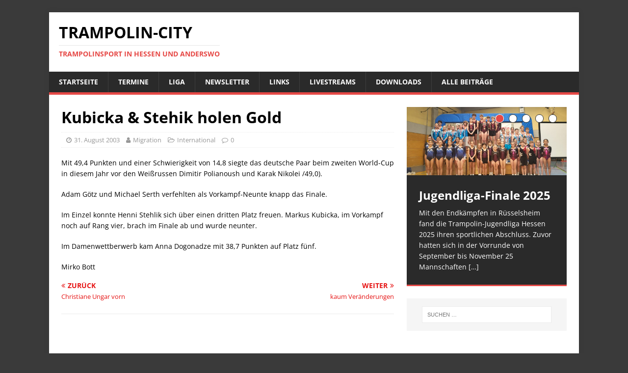

--- FILE ---
content_type: text/html; charset=UTF-8
request_url: https://trampolin-city.de/2003/kubicka-stehik-holen-gold/
body_size: 32183
content:
<!DOCTYPE html>
<html class="no-js" lang="de">
<head>
<meta charset="UTF-8">
<meta name="viewport" content="width=device-width, initial-scale=1.0">
<link rel="profile" href="http://gmpg.org/xfn/11" />
<link rel="pingback" href="https://trampolin-city.de/xmlrpc.php" />
<title>Kubicka &#038; Stehik holen Gold &#8211; Trampolin-City</title>
<meta name='robots' content='max-image-preview:large' />
<link rel='dns-prefetch' href='//cdn.jsdelivr.net' />
<link rel='dns-prefetch' href='//s.w.org' />
<link rel="alternate" type="application/rss+xml" title="Trampolin-City &raquo; Feed" href="https://trampolin-city.de/feed/" />
<link rel="alternate" type="application/rss+xml" title="Trampolin-City &raquo; Kommentar-Feed" href="https://trampolin-city.de/comments/feed/" />
<link rel="alternate" type="application/rss+xml" title="Trampolin-City &raquo; Kubicka &#038; Stehik holen Gold-Kommentar-Feed" href="https://trampolin-city.de/2003/kubicka-stehik-holen-gold/feed/" />
<script type="text/javascript">
window._wpemojiSettings = {"baseUrl":"https:\/\/s.w.org\/images\/core\/emoji\/13.1.0\/72x72\/","ext":".png","svgUrl":"https:\/\/s.w.org\/images\/core\/emoji\/13.1.0\/svg\/","svgExt":".svg","source":{"concatemoji":"https:\/\/trampolin-city.de\/wp-includes\/js\/wp-emoji-release.min.js?ver=5.9.12"}};
/*! This file is auto-generated */
!function(e,a,t){var n,r,o,i=a.createElement("canvas"),p=i.getContext&&i.getContext("2d");function s(e,t){var a=String.fromCharCode;p.clearRect(0,0,i.width,i.height),p.fillText(a.apply(this,e),0,0);e=i.toDataURL();return p.clearRect(0,0,i.width,i.height),p.fillText(a.apply(this,t),0,0),e===i.toDataURL()}function c(e){var t=a.createElement("script");t.src=e,t.defer=t.type="text/javascript",a.getElementsByTagName("head")[0].appendChild(t)}for(o=Array("flag","emoji"),t.supports={everything:!0,everythingExceptFlag:!0},r=0;r<o.length;r++)t.supports[o[r]]=function(e){if(!p||!p.fillText)return!1;switch(p.textBaseline="top",p.font="600 32px Arial",e){case"flag":return s([127987,65039,8205,9895,65039],[127987,65039,8203,9895,65039])?!1:!s([55356,56826,55356,56819],[55356,56826,8203,55356,56819])&&!s([55356,57332,56128,56423,56128,56418,56128,56421,56128,56430,56128,56423,56128,56447],[55356,57332,8203,56128,56423,8203,56128,56418,8203,56128,56421,8203,56128,56430,8203,56128,56423,8203,56128,56447]);case"emoji":return!s([10084,65039,8205,55357,56613],[10084,65039,8203,55357,56613])}return!1}(o[r]),t.supports.everything=t.supports.everything&&t.supports[o[r]],"flag"!==o[r]&&(t.supports.everythingExceptFlag=t.supports.everythingExceptFlag&&t.supports[o[r]]);t.supports.everythingExceptFlag=t.supports.everythingExceptFlag&&!t.supports.flag,t.DOMReady=!1,t.readyCallback=function(){t.DOMReady=!0},t.supports.everything||(n=function(){t.readyCallback()},a.addEventListener?(a.addEventListener("DOMContentLoaded",n,!1),e.addEventListener("load",n,!1)):(e.attachEvent("onload",n),a.attachEvent("onreadystatechange",function(){"complete"===a.readyState&&t.readyCallback()})),(n=t.source||{}).concatemoji?c(n.concatemoji):n.wpemoji&&n.twemoji&&(c(n.twemoji),c(n.wpemoji)))}(window,document,window._wpemojiSettings);
</script>
<style type="text/css">
img.wp-smiley,
img.emoji {
	display: inline !important;
	border: none !important;
	box-shadow: none !important;
	height: 1em !important;
	width: 1em !important;
	margin: 0 0.07em !important;
	vertical-align: -0.1em !important;
	background: none !important;
	padding: 0 !important;
}
</style>
	<link rel='stylesheet' id='colorboxstyle-css'  href='https://trampolin-city.de/wp-content/plugins/link-library/colorbox/colorbox.css?ver=5.9.12' type='text/css' media='all' />
<link rel='stylesheet' id='wpdm-font-awesome-css'  href='https://trampolin-city.de/wp-content/plugins/download-manager/assets/fontawesome/css/all.min.css?ver=5.9.12' type='text/css' media='all' />
<link rel='stylesheet' id='wpdm-front-bootstrap-css'  href='https://trampolin-city.de/wp-content/plugins/download-manager/assets/bootstrap/css/bootstrap.min.css?ver=5.9.12' type='text/css' media='all' />
<link rel='stylesheet' id='wpdm-front-css'  href='https://trampolin-city.de/wp-content/plugins/download-manager/assets/css/front.css?ver=5.9.12' type='text/css' media='all' />
<link rel='stylesheet' id='thumbs_rating_styles-css'  href='https://trampolin-city.de/wp-content/plugins/link-library/upvote-downvote/css/style.css?ver=1.0.0' type='text/css' media='all' />
<link rel='stylesheet' id='mh-magazine-lite-css'  href='https://trampolin-city.de/wp-content/themes/mh-magazine-lite/style.css?ver=5.9.12' type='text/css' media='all' />
<link rel='stylesheet' id='trampolin-city-css'  href='https://trampolin-city.de/wp-content/themes/trampolin-city/style.css?ver=5.9.12' type='text/css' media='all' />
<link rel='stylesheet' id='mh-google-fonts-css'  href='https://trampolin-city.de/wp-content/themes/trampolin-city/fonts/fonts.css' type='text/css' media='all' />
<link rel='stylesheet' id='mh-font-awesome-css'  href='https://trampolin-city.de/wp-content/themes/mh-magazine-lite/includes/font-awesome.min.css' type='text/css' media='all' />
<link rel='stylesheet' id='wr-pb-font-icomoon-css'  href='https://trampolin-city.de/wp-content/plugins/wr-pagebuilder/assets/3rd-party/font-icomoon/css/icomoon.css' type='text/css' media='all' />
<link rel='stylesheet' id='wr-pb-bootstrap-css'  href='https://trampolin-city.de/wp-content/plugins/wr-pagebuilder/assets/3rd-party/bootstrap3/css/bootstrap_frontend.min.css?ver=3.0.2' type='text/css' media='all' />
<link rel='stylesheet' id='wr-pb-joomlashine-frontend-css'  href='https://trampolin-city.de/wp-content/plugins/wr-pagebuilder/assets/woorockets/css/jsn-gui-frontend.css' type='text/css' media='all' />
<link rel='stylesheet' id='wr-pb-frontend-css'  href='https://trampolin-city.de/wp-content/plugins/wr-pagebuilder/assets/woorockets/css/front_end.css?ver=1.0.0' type='text/css' media='all' />
<link rel='stylesheet' id='wr-pb-frontend-responsive-css'  href='https://trampolin-city.de/wp-content/plugins/wr-pagebuilder/assets/woorockets/css/front_end_responsive.css?ver=1.0.0' type='text/css' media='all' />
<script type='text/javascript' src='https://trampolin-city.de/wp-includes/js/jquery/jquery.min.js?ver=3.6.0' id='jquery-core-js'></script>
<script type='text/javascript' src='https://trampolin-city.de/wp-includes/js/jquery/jquery-migrate.min.js?ver=3.3.2' id='jquery-migrate-js'></script>
<script type='text/javascript' src='https://trampolin-city.de/wp-content/plugins/myshouts-shoutbox/jcarousellite_1.0.1.min.js?ver=5.9.12' id='wp_wall_script-js'></script>
<script type='text/javascript' src='https://trampolin-city.de/wp-content/plugins/link-library/colorbox/jquery.colorbox-min.js?ver=1.3.9' id='colorbox-js'></script>
<script type='text/javascript' src='https://trampolin-city.de/wp-content/plugins/download-manager/assets/bootstrap/js/popper.min.js?ver=5.9.12' id='wpdm-poper-js'></script>
<script type='text/javascript' src='https://trampolin-city.de/wp-content/plugins/download-manager/assets/bootstrap/js/bootstrap.min.js?ver=5.9.12' id='wpdm-front-bootstrap-js'></script>
<script type='text/javascript' id='wpdm-frontjs-js-extra'>
/* <![CDATA[ */
var wpdm_url = {"home":"https:\/\/trampolin-city.de\/","site":"https:\/\/trampolin-city.de\/","ajax":"https:\/\/trampolin-city.de\/wp-admin\/admin-ajax.php"};
var wpdm_js = {"spinner":"<i class=\"fas fa-sun fa-spin\"><\/i>"};
/* ]]> */
</script>
<script type='text/javascript' src='https://trampolin-city.de/wp-content/plugins/download-manager/assets/js/front.js?ver=3.2.65' id='wpdm-frontjs-js'></script>
<script type='text/javascript' id='thumbs_rating_scripts-js-extra'>
/* <![CDATA[ */
var thumbs_rating_ajax = {"ajax_url":"https:\/\/trampolin-city.de\/wp-admin\/admin-ajax.php","nonce":"d1ad659f33"};
/* ]]> */
</script>
<script type='text/javascript' src='https://trampolin-city.de/wp-content/plugins/link-library/upvote-downvote/js/general.js?ver=4.0.1' id='thumbs_rating_scripts-js'></script>
<script type='text/javascript' src='https://trampolin-city.de/wp-content/themes/mh-magazine-lite/js/scripts.js?ver=2.7.0' id='mh-scripts-js'></script>
<link rel="https://api.w.org/" href="https://trampolin-city.de/wp-json/" /><link rel="alternate" type="application/json" href="https://trampolin-city.de/wp-json/wp/v2/posts/523" /><link rel="EditURI" type="application/rsd+xml" title="RSD" href="https://trampolin-city.de/xmlrpc.php?rsd" />
<link rel="wlwmanifest" type="application/wlwmanifest+xml" href="https://trampolin-city.de/wp-includes/wlwmanifest.xml" /> 
<meta name="generator" content="WordPress 5.9.12" />
<link rel="canonical" href="https://trampolin-city.de/2003/kubicka-stehik-holen-gold/" />
<link rel='shortlink' href='https://trampolin-city.de/?p=523' />
<link rel="alternate" type="application/json+oembed" href="https://trampolin-city.de/wp-json/oembed/1.0/embed?url=https%3A%2F%2Ftrampolin-city.de%2F2003%2Fkubicka-stehik-holen-gold%2F" />
<link rel="alternate" type="text/xml+oembed" href="https://trampolin-city.de/wp-json/oembed/1.0/embed?url=https%3A%2F%2Ftrampolin-city.de%2F2003%2Fkubicka-stehik-holen-gold%2F&#038;format=xml" />
	<style>
	
	@media
	only screen and (max-width: 760px),
	(min-device-width: 768px) and (max-device-width: 1024px)  {

		/* Force table to not be like tables anymore */
		table, thead, tbody, th, td, tr {
			display: block;
			border: none;
		}
		td:nth-of-type(1) { background: #eeeeee; }
		thead {display: none;}
	}
	.tcevent-desc { font-size: 85%; }

table.tcevents td, table.tcevents th {
padding: 2px 10px;
border: 1px solid #000;
vertical-align: top;
}
table.tcevents thead th {
background-color: #666;
color: #fff;
}

table.tcevents tr:nth-child(1n+2) {
background-color: #eee;
color: #000;
}
table.tcevents tr:nth-child(2n+1) {
background-color: #fff;
color: #000;
}
table.tcevents tr:hover {
background-color: #ccc;
color: #000;
}

@media
only screen and (max-width: 760px),
        (min-device-width: 768px) and (max-device-width: 1024px)  {
table.tcevents tr:nth-child(1n+2) {
background-color: #fff;
}
}	</style>
	<!--[if lt IE 9]>
<script src="https://trampolin-city.de/wp-content/themes/mh-magazine-lite/js/css3-mediaqueries.js"></script>
<![endif]-->
<style type="text/css" id="custom-background-css">
body.custom-background { background-color: #3a3a3a; }
</style>
		<script type="text/javascript">
		var post_file = '/index.php';
		//jQuery(document).ready(function(){		
			  
			//setTimeout(function(){ myshouts_check_stream(); },1500);

		//});
	</script>
			<script type="text/javascript">
		jQuery(function() {
			jQuery("#myshouts_shouts").jCarouselLite({
				btnNext: ".next",
				btnPrev: ".prev",
				vertical: true,
				circular: false,
				visible: 3			});
		});	
		</script>
		<script type="text/javascript" src="https://trampolin-city.de/wp-content/plugins/myshouts-shoutbox/shout.js"></script>
<link rel="stylesheet" type="text/css" href="https://trampolin-city.de/wp-content/plugins/myshouts-shoutbox/myshouts.css" />
<style id='wr-pb-custom-523-css'>

</style>

<meta name="generator" content="WordPress Download Manager 3.2.65" />
                <style>
        /* WPDM Link Template Styles */        </style>
                <style>

            :root {
                --color-primary: #4a8eff;
                --color-primary-rgb: 74, 142, 255;
                --color-primary-hover: #5998ff;
                --color-primary-active: #3281ff;
                --color-secondary: #6c757d;
                --color-secondary-rgb: 108, 117, 125;
                --color-secondary-hover: #6c757d;
                --color-secondary-active: #6c757d;
                --color-success: #018e11;
                --color-success-rgb: 1, 142, 17;
                --color-success-hover: #0aad01;
                --color-success-active: #0c8c01;
                --color-info: #2CA8FF;
                --color-info-rgb: 44, 168, 255;
                --color-info-hover: #2CA8FF;
                --color-info-active: #2CA8FF;
                --color-warning: #FFB236;
                --color-warning-rgb: 255, 178, 54;
                --color-warning-hover: #FFB236;
                --color-warning-active: #FFB236;
                --color-danger: #ff5062;
                --color-danger-rgb: 255, 80, 98;
                --color-danger-hover: #ff5062;
                --color-danger-active: #ff5062;
                --color-green: #30b570;
                --color-blue: #0073ff;
                --color-purple: #8557D3;
                --color-red: #ff5062;
                --color-muted: rgba(69, 89, 122, 0.6);
                --wpdm-font: "-apple-system", -apple-system, BlinkMacSystemFont, "Segoe UI", Roboto, Helvetica, Arial, sans-serif, "Apple Color Emoji", "Segoe UI Emoji", "Segoe UI Symbol";
            }

            .wpdm-download-link.btn.btn-primary {
                border-radius: 4px;
            }


        </style>
        </head>
<body id="mh-mobile" class="post-template-default single single-post postid-523 single-format-standard custom-background mh-right-sb" itemscope="itemscope" itemtype="http://schema.org/WebPage">
<div class="mh-container mh-container-outer">
<div class="mh-header-mobile-nav clearfix"></div>
<header class="mh-header" itemscope="itemscope" itemtype="http://schema.org/WPHeader">
	<div class="mh-container mh-container-inner mh-row clearfix">
		<div class="mh-custom-header clearfix">
<div class="mh-site-identity">
<div class="mh-site-logo" role="banner" itemscope="itemscope" itemtype="http://schema.org/Brand">
<div class="mh-header-text">
<a class="mh-header-text-link" href="https://trampolin-city.de/" title="Trampolin-City" rel="home">
<h2 class="mh-header-title">Trampolin-City</h2>
<h3 class="mh-header-tagline">Trampolinsport in Hessen und anderswo</h3>
</a>
</div>
</div>
</div>
</div>
	</div>
	<div class="mh-main-nav-wrap">
		<nav class="mh-navigation mh-main-nav mh-container mh-container-inner clearfix" itemscope="itemscope" itemtype="http://schema.org/SiteNavigationElement">
			<div class="menu-hauptnavigation-container"><ul id="menu-hauptnavigation" class="menu"><li id="menu-item-5302" class="menu-item menu-item-type-post_type menu-item-object-page menu-item-home menu-item-5302"><a href="https://trampolin-city.de/">Startseite</a></li>
<li id="menu-item-5325" class="menu-item menu-item-type-post_type menu-item-object-page menu-item-5325"><a href="https://trampolin-city.de/wettkaempfe/">Termine</a></li>
<li id="menu-item-7089" class="menu-item menu-item-type-post_type menu-item-object-page menu-item-7089"><a href="https://trampolin-city.de/liga/">Liga</a></li>
<li id="menu-item-6517" class="menu-item menu-item-type-post_type menu-item-object-page menu-item-6517"><a href="https://trampolin-city.de/newsletter/">Newsletter</a></li>
<li id="menu-item-5345" class="menu-item menu-item-type-post_type menu-item-object-page menu-item-5345"><a href="https://trampolin-city.de/links/">Links</a></li>
<li id="menu-item-6888" class="menu-item menu-item-type-post_type menu-item-object-page menu-item-6888"><a href="https://trampolin-city.de/livestreams/">Livestreams</a></li>
<li id="menu-item-5331" class="menu-item menu-item-type-post_type menu-item-object-page menu-item-5331"><a href="https://trampolin-city.de/downloads/">Downloads</a></li>
<li id="menu-item-5312" class="menu-item menu-item-type-post_type menu-item-object-page current_page_parent menu-item-5312"><a href="https://trampolin-city.de/alle-beitrage-2/">Alle Beiträge</a></li>
</ul></div>		</nav>
	</div>
</header><div class="mh-wrapper clearfix">
	<div id="main-content" class="mh-content" role="main" itemprop="mainContentOfPage"><article id="post-523" class="post-523 post type-post status-publish format-standard hentry category-international jsn-master">
	<header class="entry-header clearfix"><h1 class="entry-title">Kubicka &#038; Stehik holen Gold</h1><p class="mh-meta entry-meta">
<span class="entry-meta-date updated"><i class="fa fa-clock-o"></i><a href="https://trampolin-city.de/2003/08/">31. August 2003</a></span>
<span class="entry-meta-author author vcard"><i class="fa fa-user"></i><a class="fn" href="https://trampolin-city.de/author/bot/">Migration</a></span>
<span class="entry-meta-categories"><i class="fa fa-folder-open-o"></i><a href="https://trampolin-city.de/category/international/" rel="category tag">International</a></span>
<span class="entry-meta-comments"><i class="fa fa-comment-o"></i><a class="mh-comment-scroll" href="https://trampolin-city.de/2003/kubicka-stehik-holen-gold/#mh-comments">0</a></span>
</p>
	</header>
		<div class="entry-content clearfix"><p>Mit 49,4 Punkten und einer Schwierigkeit von 14,8 siegte das deutsche Paar beim zweiten World-Cup in diesem Jahr vor den Wei&szlig;russen Dimitir Polianoush und Karak Nikolei /49,0).</p>
<p>Adam G&ouml;tz und Michael Serth verfehlten als Vorkampf-Neunte knapp das Finale.</p>
<p>Im Einzel konnte Henni Stehlik sich &uuml;ber einen dritten Platz freuen. Markus Kubicka, im Vorkampf noch auf Rang vier, brach im Finale ab und wurde neunter. </p>
<p>Im Damenwettberwerb kam Anna Dogonadze mit 38,7 Punkten auf Platz f&uuml;nf.</p>
<p><span class="nwauthor">Mirko Bott</span></p>
	</div></article><nav class="mh-post-nav mh-row clearfix" itemscope="itemscope" itemtype="http://schema.org/SiteNavigationElement">
<div class="mh-col-1-2 mh-post-nav-item mh-post-nav-prev">
<a href="https://trampolin-city.de/2003/christiane-ungar-vorn/" rel="prev"><span>Zurück</span><p>Christiane Ungar vorn</p></a></div>
<div class="mh-col-1-2 mh-post-nav-item mh-post-nav-next">
<a href="https://trampolin-city.de/2003/kaum-veranderungen/" rel="next"><span>Weiter</span><p>kaum Veränderungen</p></a></div>
</nav>
	</div>
	<aside class="mh-widget-col-1 mh-sidebar" itemscope="itemscope" itemtype="http://schema.org/WPSideBar"><div id="mh_slider_hp-3" class="mh-widget mh_slider_hp">        	<div id="mh-slider-1806" class="flexslider mh-slider-widget mh-slider-large">
				<ul class="slides">						<li class="mh-slider-item">
							<article class="post-7649">
								<a href="https://trampolin-city.de/2025/jugendliga-finale-2025/" title="Jugendliga-Finale 2025"><img width="1030" height="438" src="https://trampolin-city.de/wp-content/uploads/2025/12/20251123_132433-1030x438.jpg" class="attachment-mh-magazine-lite-slider size-mh-magazine-lite-slider wp-post-image" alt="" loading="lazy" />								</a>
								<div class="mh-slider-caption">
									<div class="mh-slider-content">
										<a href="https://trampolin-city.de/2025/jugendliga-finale-2025/" title="Jugendliga-Finale 2025">
											<h2 class="mh-slider-title">
												Jugendliga-Finale 2025											</h2>
										</a>
										<div class="mh-slider-excerpt">
											<div class="mh-excerpt"><p>Mit den Endkämpfen in Rüsselsheim fand die Trampolin-Jugendliga Hessen 2025 ihren sportlichen Abschluss. Zuvor hatten sich in der Vorrunde von September bis November 25 Mannschaften <a class="mh-excerpt-more" href="https://trampolin-city.de/2025/jugendliga-finale-2025/" title="Jugendliga-Finale 2025">[&#8230;]</a></p>
</div>										</div>
									</div>
								</div>
							</article>
						</li>						<li class="mh-slider-item">
							<article class="post-7639">
								<a href="https://trampolin-city.de/2025/jugendliga-2025-finalisten-stehen-fest/" title="Jugendliga 2025 – Finalisten stehen fest"><img width="1030" height="438" src="https://trampolin-city.de/wp-content/uploads/2025/11/WhatsApp-Image-2025-11-16-at-18.29.22-1030x438.jpeg" class="attachment-mh-magazine-lite-slider size-mh-magazine-lite-slider wp-post-image" alt="" loading="lazy" />								</a>
								<div class="mh-slider-caption">
									<div class="mh-slider-content">
										<a href="https://trampolin-city.de/2025/jugendliga-2025-finalisten-stehen-fest/" title="Jugendliga 2025 – Finalisten stehen fest">
											<h2 class="mh-slider-title">
												Jugendliga 2025 – Finalisten stehen fest											</h2>
										</a>
										<div class="mh-slider-excerpt">
											<div class="mh-excerpt"><p>Die Jugendliga-Qualifikation 2025 ist beendet – und was für eine Runde! 23 Teams haben in den vergangenen Wochen gezeigt, wie viel Engagement, Teamgeist und Freude <a class="mh-excerpt-more" href="https://trampolin-city.de/2025/jugendliga-2025-finalisten-stehen-fest/" title="Jugendliga 2025 – Finalisten stehen fest">[&#8230;]</a></p>
</div>										</div>
									</div>
								</div>
							</article>
						</li>						<li class="mh-slider-item">
							<article class="post-7632">
								<a href="https://trampolin-city.de/2025/landeskadertest-am-bundesstuetzpunkt-frankfurt/" title="Landeskadertest am Bundesstützpunkt Frankfurt"><img width="1030" height="438" src="https://trampolin-city.de/wp-content/uploads/2025/10/WhatsApp-Image-2025-10-29-at-23.15.18-1030x438.jpeg" class="attachment-mh-magazine-lite-slider size-mh-magazine-lite-slider wp-post-image" alt="" loading="lazy" />								</a>
								<div class="mh-slider-caption">
									<div class="mh-slider-content">
										<a href="https://trampolin-city.de/2025/landeskadertest-am-bundesstuetzpunkt-frankfurt/" title="Landeskadertest am Bundesstützpunkt Frankfurt">
											<h2 class="mh-slider-title">
												Landeskadertest am Bundesstützpunkt Frankfurt											</h2>
										</a>
										<div class="mh-slider-excerpt">
											<div class="mh-excerpt"><p>Die Ausschreibung zum Landeskadertest am 22.11.2025 am Bundesstützpunkt Frankfurt findet ihr findet ihr jetzt im Bereich Wettkämpfe! Die wichtigsten Punkte in Kürze: Die Nominierungskriterien wurden <a class="mh-excerpt-more" href="https://trampolin-city.de/2025/landeskadertest-am-bundesstuetzpunkt-frankfurt/" title="Landeskadertest am Bundesstützpunkt Frankfurt">[&#8230;]</a></p>
</div>										</div>
									</div>
								</div>
							</article>
						</li>						<li class="mh-slider-item">
							<article class="post-7623">
								<a href="https://trampolin-city.de/2025/cup-of-friendship-2025-emotionen-erfahrungen-und-ein-abschied/" title="Cup of Friendship 2025: Emotionen, Erfahrungen und ein Abschied"><img width="1030" height="438" src="https://trampolin-city.de/wp-content/uploads/2025/10/frieda-1030x438.jpg" class="attachment-mh-magazine-lite-slider size-mh-magazine-lite-slider wp-post-image" alt="" loading="lazy" />								</a>
								<div class="mh-slider-caption">
									<div class="mh-slider-content">
										<a href="https://trampolin-city.de/2025/cup-of-friendship-2025-emotionen-erfahrungen-und-ein-abschied/" title="Cup of Friendship 2025: Emotionen, Erfahrungen und ein Abschied">
											<h2 class="mh-slider-title">
												Cup of Friendship 2025: Emotionen, Erfahrungen und ein Abschied											</h2>
										</a>
										<div class="mh-slider-excerpt">
											<div class="mh-excerpt"><p>Zum Abschluss der Herbstferien reiste das hessische Team traditionell zum Cup of Friendship nach Jablonec&nbsp;nad&nbsp;Nisou&nbsp;(CZE). Die 52.&nbsp;Auflage des internationalen Freundschaftswettkampfs bildete für die hessischen Athlet:innen <a class="mh-excerpt-more" href="https://trampolin-city.de/2025/cup-of-friendship-2025-emotionen-erfahrungen-und-ein-abschied/" title="Cup of Friendship 2025: Emotionen, Erfahrungen und ein Abschied">[&#8230;]</a></p>
</div>										</div>
									</div>
								</div>
							</article>
						</li>						<li class="mh-slider-item">
							<article class="post-7619">
								<a href="https://trampolin-city.de/2025/lfa-newsletter-november-2025-ist-online/" title="LFA-Newsletter Oktober 2025 ist online!"><img width="1030" height="438" src="https://trampolin-city.de/wp-content/uploads/2025/10/LFA-Newsletter-1030x438.png" class="attachment-mh-magazine-lite-slider size-mh-magazine-lite-slider wp-post-image" alt="" loading="lazy" />								</a>
								<div class="mh-slider-caption">
									<div class="mh-slider-content">
										<a href="https://trampolin-city.de/2025/lfa-newsletter-november-2025-ist-online/" title="LFA-Newsletter Oktober 2025 ist online!">
											<h2 class="mh-slider-title">
												LFA-Newsletter Oktober 2025 ist online!											</h2>
										</a>
										<div class="mh-slider-excerpt">
											<div class="mh-excerpt"><p>Der neue Newsletter des Landesfachausschusses Trampolinturnen ist da – mit vielen spannenden Themen rund um das Trampolinturnen in Hessen. In dieser Ausgabe geht es um: <a class="mh-excerpt-more" href="https://trampolin-city.de/2025/lfa-newsletter-november-2025-ist-online/" title="LFA-Newsletter Oktober 2025 ist online!">[&#8230;]</a></p>
</div>										</div>
									</div>
								</div>
							</article>
						</li>				</ul>
			</div></div><div id="search-2" class="mh-widget widget_search"><form role="search" method="get" class="search-form" action="https://trampolin-city.de/">
				<label>
					<span class="screen-reader-text">Suche nach:</span>
					<input type="search" class="search-field" placeholder="Suchen …" value="" name="s" />
				</label>
				<input type="submit" class="search-submit" value="Suchen" />
			</form></div></aside></div>
	<footer class="mh-footer" itemscope="itemscope" itemtype="http://schema.org/WPFooter">
		<div class="mh-container mh-container-inner mh-footer-widgets mh-row clearfix">
							<div class="mh-col-1-4 mh-widget-col-1 mh-footer-area mh-footer-1">
					<div id="meta-4" class="mh-footer-widget widget_meta"><h6 class="mh-widget-title mh-footer-widget-title"><span class="mh-widget-title-inner mh-footer-widget-title-inner">Meta</span></h6>
		<ul>
						<li><a href="https://trampolin-city.de/wp-login.php">Anmelden</a></li>
			<li><a href="https://trampolin-city.de/feed/">Feed der Einträge</a></li>
			<li><a href="https://trampolin-city.de/comments/feed/">Kommentar-Feed</a></li>

			<li><a href="https://de.wordpress.org/">WordPress.org</a></li>
		</ul>

		</div>				</div>
										<div class="mh-col-1-4 mh-widget-col-1 mh-footer-area mh-footer-2">
					<div id="categories-4" class="mh-footer-widget widget_categories"><h6 class="mh-widget-title mh-footer-widget-title"><span class="mh-widget-title-inner mh-footer-widget-title-inner">Kategorien</span></h6><form action="https://trampolin-city.de" method="get"><label class="screen-reader-text" for="cat">Kategorien</label><select  name='cat' id='cat' class='postform' >
	<option value='-1'>Kategorie auswählen</option>
	<option class="level-0" value="20">all</option>
	<option class="level-0" value="14">Aus den Landesturnverbänden</option>
	<option class="level-0" value="7">Aus den Vereinen</option>
	<option class="level-0" value="17">Bundesliga</option>
	<option class="level-0" value="30">Doppelmini</option>
	<option class="level-0" value="19">FFT</option>
	<option class="level-0" value="12">International</option>
	<option class="level-0" value="24">Kader</option>
	<option class="level-0" value="11">Kampfrichterinfos</option>
	<option class="level-0" value="9">Lehrgänge</option>
	<option class="level-0" value="10">Liga-News</option>
	<option class="level-0" value="18">Liga-News International Olympia</option>
	<option class="level-0" value="13">Olympia</option>
	<option class="level-0" value="8">Trampolin-Allgemein</option>
	<option class="level-0" value="16">Trampolinturnen International</option>
	<option class="level-0" value="15">Trampolinturnen National</option>
	<option class="level-0" value="1">Uncategorized</option>
	<option class="level-0" value="6">Wettkämpfe</option>
</select>
</form>
<script type="text/javascript">
/* <![CDATA[ */
(function() {
	var dropdown = document.getElementById( "cat" );
	function onCatChange() {
		if ( dropdown.options[ dropdown.selectedIndex ].value > 0 ) {
			dropdown.parentNode.submit();
		}
	}
	dropdown.onchange = onCatChange;
})();
/* ]]> */
</script>

			</div>				</div>
										<div class="mh-col-1-4 mh-widget-col-1 mh-footer-area mh-footer-3">
					<div id="nav_menu-5" class="mh-footer-widget widget_nav_menu"><h6 class="mh-widget-title mh-footer-widget-title"><span class="mh-widget-title-inner mh-footer-widget-title-inner">Rechtliches</span></h6><div class="menu-rechtliches-container"><ul id="menu-rechtliches" class="menu"><li id="menu-item-5562" class="menu-item menu-item-type-post_type menu-item-object-page menu-item-5562"><a href="https://trampolin-city.de/impressum/">Impressum</a></li>
<li id="menu-item-5567" class="menu-item menu-item-type-post_type menu-item-object-page menu-item-5567"><a href="https://trampolin-city.de/haftungsausschluss/">Haftungsausschluss</a></li>
<li id="menu-item-5568" class="menu-item menu-item-type-post_type menu-item-object-page menu-item-5568"><a href="https://trampolin-city.de/datenschutzerklaerung/">Datenschutzerklärung</a></li>
</ul></div></div>				</div>
								</div>
	</footer>
<div class="mh-copyright-wrap">
	<div class="mh-container mh-container-inner clearfix">
		<p class="mh-copyright">Copyright &copy; 2026 | WordPress Theme von <a href="https://www.mhthemes.com/" rel="nofollow">MH Themes</a></p>
	</div>
</div>
</div><!-- .mh-container-outer -->
            <script>
                jQuery(function($){

                    
                });
            </script>
            <div id="fb-root"></div>
            <script type='text/javascript' src='https://trampolin-city.de/wp-includes/js/dist/vendor/regenerator-runtime.min.js?ver=0.13.9' id='regenerator-runtime-js'></script>
<script type='text/javascript' src='https://trampolin-city.de/wp-includes/js/dist/vendor/wp-polyfill.min.js?ver=3.15.0' id='wp-polyfill-js'></script>
<script type='text/javascript' src='https://trampolin-city.de/wp-includes/js/dist/hooks.min.js?ver=1e58c8c5a32b2e97491080c5b10dc71c' id='wp-hooks-js'></script>
<script type='text/javascript' src='https://trampolin-city.de/wp-includes/js/dist/i18n.min.js?ver=30fcecb428a0e8383d3776bcdd3a7834' id='wp-i18n-js'></script>
<script type='text/javascript' id='wp-i18n-js-after'>
wp.i18n.setLocaleData( { 'text direction\u0004ltr': [ 'ltr' ] } );
</script>
<script type='text/javascript' src='https://trampolin-city.de/wp-includes/js/jquery/jquery.form.min.js?ver=4.3.0' id='jquery-form-js'></script>
<script type='text/javascript' id='wp_slimstat-js-extra'>
/* <![CDATA[ */
var SlimStatParams = {"ajaxurl":"https:\/\/trampolin-city.de\/wp-admin\/admin-ajax.php","baseurl":"\/","dnt":"noslimstat,ab-item","ci":"YTo0OntzOjEyOiJjb250ZW50X3R5cGUiO3M6NDoicG9zdCI7czo4OiJjYXRlZ29yeSI7czoyOiIxMiI7czoxMDoiY29udGVudF9pZCI7aTo1MjM7czo2OiJhdXRob3IiO3M6MzoiYm90Ijt9.f09f5e0d3cb1c62e9d8ed60b5dcc26a6"};
/* ]]> */
</script>
<script type='text/javascript' src='https://cdn.jsdelivr.net/wp/wp-slimstat/tags/4.8.8.1/wp-slimstat.min.js' id='wp_slimstat-js'></script>
<script type='text/javascript' src='https://trampolin-city.de/wp-content/plugins/wr-pagebuilder/assets/3rd-party/bootstrap3/js/bootstrap_frontend.min.js?ver=3.0.2' id='wr-pb-bootstrap-js'></script>
<script type='text/javascript' src='https://trampolin-city.de/wp-content/plugins/wr-pagebuilder/assets/3rd-party/scrollreveal/scrollReveal.js?ver=0.1.2' id='wr-pb-scrollreveal-js'></script>
<script type='text/javascript' src='https://trampolin-city.de/wp-content/plugins/wr-pagebuilder/assets/3rd-party/stellar/stellar.js?ver=0.6.2' id='wr-pb-stellar-js'></script>
<script type="text/javascript">
(function($) {
	$(document).ready(function() {
$('#toplevel_page_wr-pb-about-us .wp-first-item').hide();

			var WR_Ig_RevealObjects  = null;
			var WR_Ig_StellarObjects = null;
			$(document).ready(function (){
				// Enable Appearing animations for elements
				if($('[data-scroll-reveal]').length) {
					if (!WR_Ig_RevealObjects) {
						WR_Ig_RevealObjects = new scrollReveal({
						        reset: true
						    });
					}
				}
				// Enable paralax for row container
				if($('[data-stellar-background-ratio]').length) {
					if (!WR_Ig_StellarObjects) {
						WR_Ig_StellarObjects = $.stellar({
					        horizontalScrolling: false,
					        verticalOffset: 40
					    });
					}
				}
			});
		
	});
})(jQuery);
</script>
</body>
</html>

--- FILE ---
content_type: text/html; charset=UTF-8
request_url: https://trampolin-city.de/wp-admin/admin-ajax.php
body_size: 187
content:
605392.fd7e59d68c8075c4beb9e278ecca2f8e